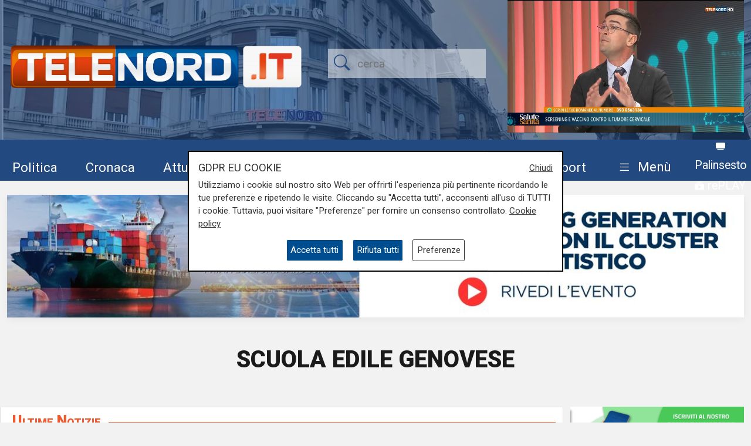

--- FILE ---
content_type: text/html; charset=utf-8
request_url: https://www.google.com/recaptcha/api2/anchor?ar=1&k=6Lcbq74UAAAAAEPXXURLbrXH_h88acRQ7l3E8npV&co=aHR0cHM6Ly90ZWxlbm9yZC5pdDo0NDM.&hl=en&v=PoyoqOPhxBO7pBk68S4YbpHZ&size=normal&anchor-ms=20000&execute-ms=30000&cb=l0vudcp9dd7k
body_size: 49177
content:
<!DOCTYPE HTML><html dir="ltr" lang="en"><head><meta http-equiv="Content-Type" content="text/html; charset=UTF-8">
<meta http-equiv="X-UA-Compatible" content="IE=edge">
<title>reCAPTCHA</title>
<style type="text/css">
/* cyrillic-ext */
@font-face {
  font-family: 'Roboto';
  font-style: normal;
  font-weight: 400;
  font-stretch: 100%;
  src: url(//fonts.gstatic.com/s/roboto/v48/KFO7CnqEu92Fr1ME7kSn66aGLdTylUAMa3GUBHMdazTgWw.woff2) format('woff2');
  unicode-range: U+0460-052F, U+1C80-1C8A, U+20B4, U+2DE0-2DFF, U+A640-A69F, U+FE2E-FE2F;
}
/* cyrillic */
@font-face {
  font-family: 'Roboto';
  font-style: normal;
  font-weight: 400;
  font-stretch: 100%;
  src: url(//fonts.gstatic.com/s/roboto/v48/KFO7CnqEu92Fr1ME7kSn66aGLdTylUAMa3iUBHMdazTgWw.woff2) format('woff2');
  unicode-range: U+0301, U+0400-045F, U+0490-0491, U+04B0-04B1, U+2116;
}
/* greek-ext */
@font-face {
  font-family: 'Roboto';
  font-style: normal;
  font-weight: 400;
  font-stretch: 100%;
  src: url(//fonts.gstatic.com/s/roboto/v48/KFO7CnqEu92Fr1ME7kSn66aGLdTylUAMa3CUBHMdazTgWw.woff2) format('woff2');
  unicode-range: U+1F00-1FFF;
}
/* greek */
@font-face {
  font-family: 'Roboto';
  font-style: normal;
  font-weight: 400;
  font-stretch: 100%;
  src: url(//fonts.gstatic.com/s/roboto/v48/KFO7CnqEu92Fr1ME7kSn66aGLdTylUAMa3-UBHMdazTgWw.woff2) format('woff2');
  unicode-range: U+0370-0377, U+037A-037F, U+0384-038A, U+038C, U+038E-03A1, U+03A3-03FF;
}
/* math */
@font-face {
  font-family: 'Roboto';
  font-style: normal;
  font-weight: 400;
  font-stretch: 100%;
  src: url(//fonts.gstatic.com/s/roboto/v48/KFO7CnqEu92Fr1ME7kSn66aGLdTylUAMawCUBHMdazTgWw.woff2) format('woff2');
  unicode-range: U+0302-0303, U+0305, U+0307-0308, U+0310, U+0312, U+0315, U+031A, U+0326-0327, U+032C, U+032F-0330, U+0332-0333, U+0338, U+033A, U+0346, U+034D, U+0391-03A1, U+03A3-03A9, U+03B1-03C9, U+03D1, U+03D5-03D6, U+03F0-03F1, U+03F4-03F5, U+2016-2017, U+2034-2038, U+203C, U+2040, U+2043, U+2047, U+2050, U+2057, U+205F, U+2070-2071, U+2074-208E, U+2090-209C, U+20D0-20DC, U+20E1, U+20E5-20EF, U+2100-2112, U+2114-2115, U+2117-2121, U+2123-214F, U+2190, U+2192, U+2194-21AE, U+21B0-21E5, U+21F1-21F2, U+21F4-2211, U+2213-2214, U+2216-22FF, U+2308-230B, U+2310, U+2319, U+231C-2321, U+2336-237A, U+237C, U+2395, U+239B-23B7, U+23D0, U+23DC-23E1, U+2474-2475, U+25AF, U+25B3, U+25B7, U+25BD, U+25C1, U+25CA, U+25CC, U+25FB, U+266D-266F, U+27C0-27FF, U+2900-2AFF, U+2B0E-2B11, U+2B30-2B4C, U+2BFE, U+3030, U+FF5B, U+FF5D, U+1D400-1D7FF, U+1EE00-1EEFF;
}
/* symbols */
@font-face {
  font-family: 'Roboto';
  font-style: normal;
  font-weight: 400;
  font-stretch: 100%;
  src: url(//fonts.gstatic.com/s/roboto/v48/KFO7CnqEu92Fr1ME7kSn66aGLdTylUAMaxKUBHMdazTgWw.woff2) format('woff2');
  unicode-range: U+0001-000C, U+000E-001F, U+007F-009F, U+20DD-20E0, U+20E2-20E4, U+2150-218F, U+2190, U+2192, U+2194-2199, U+21AF, U+21E6-21F0, U+21F3, U+2218-2219, U+2299, U+22C4-22C6, U+2300-243F, U+2440-244A, U+2460-24FF, U+25A0-27BF, U+2800-28FF, U+2921-2922, U+2981, U+29BF, U+29EB, U+2B00-2BFF, U+4DC0-4DFF, U+FFF9-FFFB, U+10140-1018E, U+10190-1019C, U+101A0, U+101D0-101FD, U+102E0-102FB, U+10E60-10E7E, U+1D2C0-1D2D3, U+1D2E0-1D37F, U+1F000-1F0FF, U+1F100-1F1AD, U+1F1E6-1F1FF, U+1F30D-1F30F, U+1F315, U+1F31C, U+1F31E, U+1F320-1F32C, U+1F336, U+1F378, U+1F37D, U+1F382, U+1F393-1F39F, U+1F3A7-1F3A8, U+1F3AC-1F3AF, U+1F3C2, U+1F3C4-1F3C6, U+1F3CA-1F3CE, U+1F3D4-1F3E0, U+1F3ED, U+1F3F1-1F3F3, U+1F3F5-1F3F7, U+1F408, U+1F415, U+1F41F, U+1F426, U+1F43F, U+1F441-1F442, U+1F444, U+1F446-1F449, U+1F44C-1F44E, U+1F453, U+1F46A, U+1F47D, U+1F4A3, U+1F4B0, U+1F4B3, U+1F4B9, U+1F4BB, U+1F4BF, U+1F4C8-1F4CB, U+1F4D6, U+1F4DA, U+1F4DF, U+1F4E3-1F4E6, U+1F4EA-1F4ED, U+1F4F7, U+1F4F9-1F4FB, U+1F4FD-1F4FE, U+1F503, U+1F507-1F50B, U+1F50D, U+1F512-1F513, U+1F53E-1F54A, U+1F54F-1F5FA, U+1F610, U+1F650-1F67F, U+1F687, U+1F68D, U+1F691, U+1F694, U+1F698, U+1F6AD, U+1F6B2, U+1F6B9-1F6BA, U+1F6BC, U+1F6C6-1F6CF, U+1F6D3-1F6D7, U+1F6E0-1F6EA, U+1F6F0-1F6F3, U+1F6F7-1F6FC, U+1F700-1F7FF, U+1F800-1F80B, U+1F810-1F847, U+1F850-1F859, U+1F860-1F887, U+1F890-1F8AD, U+1F8B0-1F8BB, U+1F8C0-1F8C1, U+1F900-1F90B, U+1F93B, U+1F946, U+1F984, U+1F996, U+1F9E9, U+1FA00-1FA6F, U+1FA70-1FA7C, U+1FA80-1FA89, U+1FA8F-1FAC6, U+1FACE-1FADC, U+1FADF-1FAE9, U+1FAF0-1FAF8, U+1FB00-1FBFF;
}
/* vietnamese */
@font-face {
  font-family: 'Roboto';
  font-style: normal;
  font-weight: 400;
  font-stretch: 100%;
  src: url(//fonts.gstatic.com/s/roboto/v48/KFO7CnqEu92Fr1ME7kSn66aGLdTylUAMa3OUBHMdazTgWw.woff2) format('woff2');
  unicode-range: U+0102-0103, U+0110-0111, U+0128-0129, U+0168-0169, U+01A0-01A1, U+01AF-01B0, U+0300-0301, U+0303-0304, U+0308-0309, U+0323, U+0329, U+1EA0-1EF9, U+20AB;
}
/* latin-ext */
@font-face {
  font-family: 'Roboto';
  font-style: normal;
  font-weight: 400;
  font-stretch: 100%;
  src: url(//fonts.gstatic.com/s/roboto/v48/KFO7CnqEu92Fr1ME7kSn66aGLdTylUAMa3KUBHMdazTgWw.woff2) format('woff2');
  unicode-range: U+0100-02BA, U+02BD-02C5, U+02C7-02CC, U+02CE-02D7, U+02DD-02FF, U+0304, U+0308, U+0329, U+1D00-1DBF, U+1E00-1E9F, U+1EF2-1EFF, U+2020, U+20A0-20AB, U+20AD-20C0, U+2113, U+2C60-2C7F, U+A720-A7FF;
}
/* latin */
@font-face {
  font-family: 'Roboto';
  font-style: normal;
  font-weight: 400;
  font-stretch: 100%;
  src: url(//fonts.gstatic.com/s/roboto/v48/KFO7CnqEu92Fr1ME7kSn66aGLdTylUAMa3yUBHMdazQ.woff2) format('woff2');
  unicode-range: U+0000-00FF, U+0131, U+0152-0153, U+02BB-02BC, U+02C6, U+02DA, U+02DC, U+0304, U+0308, U+0329, U+2000-206F, U+20AC, U+2122, U+2191, U+2193, U+2212, U+2215, U+FEFF, U+FFFD;
}
/* cyrillic-ext */
@font-face {
  font-family: 'Roboto';
  font-style: normal;
  font-weight: 500;
  font-stretch: 100%;
  src: url(//fonts.gstatic.com/s/roboto/v48/KFO7CnqEu92Fr1ME7kSn66aGLdTylUAMa3GUBHMdazTgWw.woff2) format('woff2');
  unicode-range: U+0460-052F, U+1C80-1C8A, U+20B4, U+2DE0-2DFF, U+A640-A69F, U+FE2E-FE2F;
}
/* cyrillic */
@font-face {
  font-family: 'Roboto';
  font-style: normal;
  font-weight: 500;
  font-stretch: 100%;
  src: url(//fonts.gstatic.com/s/roboto/v48/KFO7CnqEu92Fr1ME7kSn66aGLdTylUAMa3iUBHMdazTgWw.woff2) format('woff2');
  unicode-range: U+0301, U+0400-045F, U+0490-0491, U+04B0-04B1, U+2116;
}
/* greek-ext */
@font-face {
  font-family: 'Roboto';
  font-style: normal;
  font-weight: 500;
  font-stretch: 100%;
  src: url(//fonts.gstatic.com/s/roboto/v48/KFO7CnqEu92Fr1ME7kSn66aGLdTylUAMa3CUBHMdazTgWw.woff2) format('woff2');
  unicode-range: U+1F00-1FFF;
}
/* greek */
@font-face {
  font-family: 'Roboto';
  font-style: normal;
  font-weight: 500;
  font-stretch: 100%;
  src: url(//fonts.gstatic.com/s/roboto/v48/KFO7CnqEu92Fr1ME7kSn66aGLdTylUAMa3-UBHMdazTgWw.woff2) format('woff2');
  unicode-range: U+0370-0377, U+037A-037F, U+0384-038A, U+038C, U+038E-03A1, U+03A3-03FF;
}
/* math */
@font-face {
  font-family: 'Roboto';
  font-style: normal;
  font-weight: 500;
  font-stretch: 100%;
  src: url(//fonts.gstatic.com/s/roboto/v48/KFO7CnqEu92Fr1ME7kSn66aGLdTylUAMawCUBHMdazTgWw.woff2) format('woff2');
  unicode-range: U+0302-0303, U+0305, U+0307-0308, U+0310, U+0312, U+0315, U+031A, U+0326-0327, U+032C, U+032F-0330, U+0332-0333, U+0338, U+033A, U+0346, U+034D, U+0391-03A1, U+03A3-03A9, U+03B1-03C9, U+03D1, U+03D5-03D6, U+03F0-03F1, U+03F4-03F5, U+2016-2017, U+2034-2038, U+203C, U+2040, U+2043, U+2047, U+2050, U+2057, U+205F, U+2070-2071, U+2074-208E, U+2090-209C, U+20D0-20DC, U+20E1, U+20E5-20EF, U+2100-2112, U+2114-2115, U+2117-2121, U+2123-214F, U+2190, U+2192, U+2194-21AE, U+21B0-21E5, U+21F1-21F2, U+21F4-2211, U+2213-2214, U+2216-22FF, U+2308-230B, U+2310, U+2319, U+231C-2321, U+2336-237A, U+237C, U+2395, U+239B-23B7, U+23D0, U+23DC-23E1, U+2474-2475, U+25AF, U+25B3, U+25B7, U+25BD, U+25C1, U+25CA, U+25CC, U+25FB, U+266D-266F, U+27C0-27FF, U+2900-2AFF, U+2B0E-2B11, U+2B30-2B4C, U+2BFE, U+3030, U+FF5B, U+FF5D, U+1D400-1D7FF, U+1EE00-1EEFF;
}
/* symbols */
@font-face {
  font-family: 'Roboto';
  font-style: normal;
  font-weight: 500;
  font-stretch: 100%;
  src: url(//fonts.gstatic.com/s/roboto/v48/KFO7CnqEu92Fr1ME7kSn66aGLdTylUAMaxKUBHMdazTgWw.woff2) format('woff2');
  unicode-range: U+0001-000C, U+000E-001F, U+007F-009F, U+20DD-20E0, U+20E2-20E4, U+2150-218F, U+2190, U+2192, U+2194-2199, U+21AF, U+21E6-21F0, U+21F3, U+2218-2219, U+2299, U+22C4-22C6, U+2300-243F, U+2440-244A, U+2460-24FF, U+25A0-27BF, U+2800-28FF, U+2921-2922, U+2981, U+29BF, U+29EB, U+2B00-2BFF, U+4DC0-4DFF, U+FFF9-FFFB, U+10140-1018E, U+10190-1019C, U+101A0, U+101D0-101FD, U+102E0-102FB, U+10E60-10E7E, U+1D2C0-1D2D3, U+1D2E0-1D37F, U+1F000-1F0FF, U+1F100-1F1AD, U+1F1E6-1F1FF, U+1F30D-1F30F, U+1F315, U+1F31C, U+1F31E, U+1F320-1F32C, U+1F336, U+1F378, U+1F37D, U+1F382, U+1F393-1F39F, U+1F3A7-1F3A8, U+1F3AC-1F3AF, U+1F3C2, U+1F3C4-1F3C6, U+1F3CA-1F3CE, U+1F3D4-1F3E0, U+1F3ED, U+1F3F1-1F3F3, U+1F3F5-1F3F7, U+1F408, U+1F415, U+1F41F, U+1F426, U+1F43F, U+1F441-1F442, U+1F444, U+1F446-1F449, U+1F44C-1F44E, U+1F453, U+1F46A, U+1F47D, U+1F4A3, U+1F4B0, U+1F4B3, U+1F4B9, U+1F4BB, U+1F4BF, U+1F4C8-1F4CB, U+1F4D6, U+1F4DA, U+1F4DF, U+1F4E3-1F4E6, U+1F4EA-1F4ED, U+1F4F7, U+1F4F9-1F4FB, U+1F4FD-1F4FE, U+1F503, U+1F507-1F50B, U+1F50D, U+1F512-1F513, U+1F53E-1F54A, U+1F54F-1F5FA, U+1F610, U+1F650-1F67F, U+1F687, U+1F68D, U+1F691, U+1F694, U+1F698, U+1F6AD, U+1F6B2, U+1F6B9-1F6BA, U+1F6BC, U+1F6C6-1F6CF, U+1F6D3-1F6D7, U+1F6E0-1F6EA, U+1F6F0-1F6F3, U+1F6F7-1F6FC, U+1F700-1F7FF, U+1F800-1F80B, U+1F810-1F847, U+1F850-1F859, U+1F860-1F887, U+1F890-1F8AD, U+1F8B0-1F8BB, U+1F8C0-1F8C1, U+1F900-1F90B, U+1F93B, U+1F946, U+1F984, U+1F996, U+1F9E9, U+1FA00-1FA6F, U+1FA70-1FA7C, U+1FA80-1FA89, U+1FA8F-1FAC6, U+1FACE-1FADC, U+1FADF-1FAE9, U+1FAF0-1FAF8, U+1FB00-1FBFF;
}
/* vietnamese */
@font-face {
  font-family: 'Roboto';
  font-style: normal;
  font-weight: 500;
  font-stretch: 100%;
  src: url(//fonts.gstatic.com/s/roboto/v48/KFO7CnqEu92Fr1ME7kSn66aGLdTylUAMa3OUBHMdazTgWw.woff2) format('woff2');
  unicode-range: U+0102-0103, U+0110-0111, U+0128-0129, U+0168-0169, U+01A0-01A1, U+01AF-01B0, U+0300-0301, U+0303-0304, U+0308-0309, U+0323, U+0329, U+1EA0-1EF9, U+20AB;
}
/* latin-ext */
@font-face {
  font-family: 'Roboto';
  font-style: normal;
  font-weight: 500;
  font-stretch: 100%;
  src: url(//fonts.gstatic.com/s/roboto/v48/KFO7CnqEu92Fr1ME7kSn66aGLdTylUAMa3KUBHMdazTgWw.woff2) format('woff2');
  unicode-range: U+0100-02BA, U+02BD-02C5, U+02C7-02CC, U+02CE-02D7, U+02DD-02FF, U+0304, U+0308, U+0329, U+1D00-1DBF, U+1E00-1E9F, U+1EF2-1EFF, U+2020, U+20A0-20AB, U+20AD-20C0, U+2113, U+2C60-2C7F, U+A720-A7FF;
}
/* latin */
@font-face {
  font-family: 'Roboto';
  font-style: normal;
  font-weight: 500;
  font-stretch: 100%;
  src: url(//fonts.gstatic.com/s/roboto/v48/KFO7CnqEu92Fr1ME7kSn66aGLdTylUAMa3yUBHMdazQ.woff2) format('woff2');
  unicode-range: U+0000-00FF, U+0131, U+0152-0153, U+02BB-02BC, U+02C6, U+02DA, U+02DC, U+0304, U+0308, U+0329, U+2000-206F, U+20AC, U+2122, U+2191, U+2193, U+2212, U+2215, U+FEFF, U+FFFD;
}
/* cyrillic-ext */
@font-face {
  font-family: 'Roboto';
  font-style: normal;
  font-weight: 900;
  font-stretch: 100%;
  src: url(//fonts.gstatic.com/s/roboto/v48/KFO7CnqEu92Fr1ME7kSn66aGLdTylUAMa3GUBHMdazTgWw.woff2) format('woff2');
  unicode-range: U+0460-052F, U+1C80-1C8A, U+20B4, U+2DE0-2DFF, U+A640-A69F, U+FE2E-FE2F;
}
/* cyrillic */
@font-face {
  font-family: 'Roboto';
  font-style: normal;
  font-weight: 900;
  font-stretch: 100%;
  src: url(//fonts.gstatic.com/s/roboto/v48/KFO7CnqEu92Fr1ME7kSn66aGLdTylUAMa3iUBHMdazTgWw.woff2) format('woff2');
  unicode-range: U+0301, U+0400-045F, U+0490-0491, U+04B0-04B1, U+2116;
}
/* greek-ext */
@font-face {
  font-family: 'Roboto';
  font-style: normal;
  font-weight: 900;
  font-stretch: 100%;
  src: url(//fonts.gstatic.com/s/roboto/v48/KFO7CnqEu92Fr1ME7kSn66aGLdTylUAMa3CUBHMdazTgWw.woff2) format('woff2');
  unicode-range: U+1F00-1FFF;
}
/* greek */
@font-face {
  font-family: 'Roboto';
  font-style: normal;
  font-weight: 900;
  font-stretch: 100%;
  src: url(//fonts.gstatic.com/s/roboto/v48/KFO7CnqEu92Fr1ME7kSn66aGLdTylUAMa3-UBHMdazTgWw.woff2) format('woff2');
  unicode-range: U+0370-0377, U+037A-037F, U+0384-038A, U+038C, U+038E-03A1, U+03A3-03FF;
}
/* math */
@font-face {
  font-family: 'Roboto';
  font-style: normal;
  font-weight: 900;
  font-stretch: 100%;
  src: url(//fonts.gstatic.com/s/roboto/v48/KFO7CnqEu92Fr1ME7kSn66aGLdTylUAMawCUBHMdazTgWw.woff2) format('woff2');
  unicode-range: U+0302-0303, U+0305, U+0307-0308, U+0310, U+0312, U+0315, U+031A, U+0326-0327, U+032C, U+032F-0330, U+0332-0333, U+0338, U+033A, U+0346, U+034D, U+0391-03A1, U+03A3-03A9, U+03B1-03C9, U+03D1, U+03D5-03D6, U+03F0-03F1, U+03F4-03F5, U+2016-2017, U+2034-2038, U+203C, U+2040, U+2043, U+2047, U+2050, U+2057, U+205F, U+2070-2071, U+2074-208E, U+2090-209C, U+20D0-20DC, U+20E1, U+20E5-20EF, U+2100-2112, U+2114-2115, U+2117-2121, U+2123-214F, U+2190, U+2192, U+2194-21AE, U+21B0-21E5, U+21F1-21F2, U+21F4-2211, U+2213-2214, U+2216-22FF, U+2308-230B, U+2310, U+2319, U+231C-2321, U+2336-237A, U+237C, U+2395, U+239B-23B7, U+23D0, U+23DC-23E1, U+2474-2475, U+25AF, U+25B3, U+25B7, U+25BD, U+25C1, U+25CA, U+25CC, U+25FB, U+266D-266F, U+27C0-27FF, U+2900-2AFF, U+2B0E-2B11, U+2B30-2B4C, U+2BFE, U+3030, U+FF5B, U+FF5D, U+1D400-1D7FF, U+1EE00-1EEFF;
}
/* symbols */
@font-face {
  font-family: 'Roboto';
  font-style: normal;
  font-weight: 900;
  font-stretch: 100%;
  src: url(//fonts.gstatic.com/s/roboto/v48/KFO7CnqEu92Fr1ME7kSn66aGLdTylUAMaxKUBHMdazTgWw.woff2) format('woff2');
  unicode-range: U+0001-000C, U+000E-001F, U+007F-009F, U+20DD-20E0, U+20E2-20E4, U+2150-218F, U+2190, U+2192, U+2194-2199, U+21AF, U+21E6-21F0, U+21F3, U+2218-2219, U+2299, U+22C4-22C6, U+2300-243F, U+2440-244A, U+2460-24FF, U+25A0-27BF, U+2800-28FF, U+2921-2922, U+2981, U+29BF, U+29EB, U+2B00-2BFF, U+4DC0-4DFF, U+FFF9-FFFB, U+10140-1018E, U+10190-1019C, U+101A0, U+101D0-101FD, U+102E0-102FB, U+10E60-10E7E, U+1D2C0-1D2D3, U+1D2E0-1D37F, U+1F000-1F0FF, U+1F100-1F1AD, U+1F1E6-1F1FF, U+1F30D-1F30F, U+1F315, U+1F31C, U+1F31E, U+1F320-1F32C, U+1F336, U+1F378, U+1F37D, U+1F382, U+1F393-1F39F, U+1F3A7-1F3A8, U+1F3AC-1F3AF, U+1F3C2, U+1F3C4-1F3C6, U+1F3CA-1F3CE, U+1F3D4-1F3E0, U+1F3ED, U+1F3F1-1F3F3, U+1F3F5-1F3F7, U+1F408, U+1F415, U+1F41F, U+1F426, U+1F43F, U+1F441-1F442, U+1F444, U+1F446-1F449, U+1F44C-1F44E, U+1F453, U+1F46A, U+1F47D, U+1F4A3, U+1F4B0, U+1F4B3, U+1F4B9, U+1F4BB, U+1F4BF, U+1F4C8-1F4CB, U+1F4D6, U+1F4DA, U+1F4DF, U+1F4E3-1F4E6, U+1F4EA-1F4ED, U+1F4F7, U+1F4F9-1F4FB, U+1F4FD-1F4FE, U+1F503, U+1F507-1F50B, U+1F50D, U+1F512-1F513, U+1F53E-1F54A, U+1F54F-1F5FA, U+1F610, U+1F650-1F67F, U+1F687, U+1F68D, U+1F691, U+1F694, U+1F698, U+1F6AD, U+1F6B2, U+1F6B9-1F6BA, U+1F6BC, U+1F6C6-1F6CF, U+1F6D3-1F6D7, U+1F6E0-1F6EA, U+1F6F0-1F6F3, U+1F6F7-1F6FC, U+1F700-1F7FF, U+1F800-1F80B, U+1F810-1F847, U+1F850-1F859, U+1F860-1F887, U+1F890-1F8AD, U+1F8B0-1F8BB, U+1F8C0-1F8C1, U+1F900-1F90B, U+1F93B, U+1F946, U+1F984, U+1F996, U+1F9E9, U+1FA00-1FA6F, U+1FA70-1FA7C, U+1FA80-1FA89, U+1FA8F-1FAC6, U+1FACE-1FADC, U+1FADF-1FAE9, U+1FAF0-1FAF8, U+1FB00-1FBFF;
}
/* vietnamese */
@font-face {
  font-family: 'Roboto';
  font-style: normal;
  font-weight: 900;
  font-stretch: 100%;
  src: url(//fonts.gstatic.com/s/roboto/v48/KFO7CnqEu92Fr1ME7kSn66aGLdTylUAMa3OUBHMdazTgWw.woff2) format('woff2');
  unicode-range: U+0102-0103, U+0110-0111, U+0128-0129, U+0168-0169, U+01A0-01A1, U+01AF-01B0, U+0300-0301, U+0303-0304, U+0308-0309, U+0323, U+0329, U+1EA0-1EF9, U+20AB;
}
/* latin-ext */
@font-face {
  font-family: 'Roboto';
  font-style: normal;
  font-weight: 900;
  font-stretch: 100%;
  src: url(//fonts.gstatic.com/s/roboto/v48/KFO7CnqEu92Fr1ME7kSn66aGLdTylUAMa3KUBHMdazTgWw.woff2) format('woff2');
  unicode-range: U+0100-02BA, U+02BD-02C5, U+02C7-02CC, U+02CE-02D7, U+02DD-02FF, U+0304, U+0308, U+0329, U+1D00-1DBF, U+1E00-1E9F, U+1EF2-1EFF, U+2020, U+20A0-20AB, U+20AD-20C0, U+2113, U+2C60-2C7F, U+A720-A7FF;
}
/* latin */
@font-face {
  font-family: 'Roboto';
  font-style: normal;
  font-weight: 900;
  font-stretch: 100%;
  src: url(//fonts.gstatic.com/s/roboto/v48/KFO7CnqEu92Fr1ME7kSn66aGLdTylUAMa3yUBHMdazQ.woff2) format('woff2');
  unicode-range: U+0000-00FF, U+0131, U+0152-0153, U+02BB-02BC, U+02C6, U+02DA, U+02DC, U+0304, U+0308, U+0329, U+2000-206F, U+20AC, U+2122, U+2191, U+2193, U+2212, U+2215, U+FEFF, U+FFFD;
}

</style>
<link rel="stylesheet" type="text/css" href="https://www.gstatic.com/recaptcha/releases/PoyoqOPhxBO7pBk68S4YbpHZ/styles__ltr.css">
<script nonce="eEStUYwvfe4HtGNZz4aH3g" type="text/javascript">window['__recaptcha_api'] = 'https://www.google.com/recaptcha/api2/';</script>
<script type="text/javascript" src="https://www.gstatic.com/recaptcha/releases/PoyoqOPhxBO7pBk68S4YbpHZ/recaptcha__en.js" nonce="eEStUYwvfe4HtGNZz4aH3g">
      
    </script></head>
<body><div id="rc-anchor-alert" class="rc-anchor-alert"></div>
<input type="hidden" id="recaptcha-token" value="[base64]">
<script type="text/javascript" nonce="eEStUYwvfe4HtGNZz4aH3g">
      recaptcha.anchor.Main.init("[\x22ainput\x22,[\x22bgdata\x22,\x22\x22,\[base64]/[base64]/[base64]/bmV3IHJbeF0oY1swXSk6RT09Mj9uZXcgclt4XShjWzBdLGNbMV0pOkU9PTM/bmV3IHJbeF0oY1swXSxjWzFdLGNbMl0pOkU9PTQ/[base64]/[base64]/[base64]/[base64]/[base64]/[base64]/[base64]/[base64]\x22,\[base64]\\u003d\x22,\x22dSTDicKMw5I7w67DgcOAw61IwqnCgsKZFQpHwojCpATCi0h2f8OkRsKXwpTCoMKkwrLCvsOFU0zDiMOacWnDqBxme2ZkwrlrwoQKw6nCm8KqwpLClcKRwoUJeizDvX4Zw7HCpsKeXSdmw7xLw6NTw5/CrsKWw6TDu8OKfTpywqIvwqtPXRLCqcKqw6g1wqhbwpt9ZSXDrsKqIAscFj/ClMKZDMOowpPDnsOFfsKLw5w5NsKdwqIMwrPCjcKmSG1nwpkzw5FcwoUKw6vDgsK0T8K2wr9WZQDCsG0bw4A2WQMKwrkHw6XDpMODwrjDkcKQw54jwoBTME/DuMKCwoXDtnzClMOwbMKSw6vCvMKpScKZHMOQTCTDt8KxVXrDvsKvDMOVS3XCt8O0S8Oow4hbesK5w6fCp0xPwqk0WQ8CwpDDkVnDjcOJwpTDlsKRHzhbw6TDmMO/wq3CvHXCtgVEwrtLW8O/YsO1wqPCj8KKwoLCmEXCtMORccKgKcKCwprDgGt7f1h7fsKybsKIJMKVwrnCjMOfw48ew65fw5fCiQc6wr/CkEvDhHvCgE7Cg047w7PDj8KmIcKUwqJFdxccwovClsO0CUPCg2BswqcCw6dMGMKBdGouU8K6CkvDlhR3wpoTwoPDqsONbcKVAMOAwrt5w73CrsKlb8KYaMKwQ8KYNFoqwpPCocKcJSXClV/DrMKLY0ANRw4EDQzCqMOjNsO7w6NKHsKIw6pYF0fCrD3Co3vCq2DCvcOgQgnDssOiNcKfw68sb8KwLjTCjMKUOB0pRMKsAhRww4RIcsKAcRHDhMOqwqTCkyd1VsK0ZwszwqgFw6/ChMOjIMK4UMOZw5xEwpzDhcKxw7vDtUELH8O4wpdEwqHDpFI6w53DmwTCpMKbwo4xwqvDhQfDlCt/w5ZITsKzw77Cv13DjMKqwr7Dt8OHw7s1C8OewocaP8KlXsKRSMKUwq3Dizx6w6Fwdl8lOHYnQRDDncKhITvDlsOqasOMw5bCnxLDsMKfbh8bF8O4TwgXU8OIFzXDig80M8Klw53Cv8KfLFjDoXXDoMOXworCg8K3ccKOw7LCug/[base64]/DlRvCuXnDmRnDsnfCvSTCnMKSQ8KhEMKgEMK4SlbCrXdtwqHCnGQ3MhkQGB3Du1XCninDvsK6YnhAwoJpwrpHw5HDicOgeQUFw6rCjcKlwpTDssK5wovDjsO3IlbCtgQQNcKJwo7DtmkjwohzU3TCkCVjw5DCgMKLeCTCncKPTMOyw7nDjzA4PcOcwo/[base64]/DjMKewpJGXnhcwq3CozzCr8K4BGNkwoHDh8KQw7EybFwOwqbCmkDCh8Kew443ZsKoH8KlwpjDiSnDucOnw5sDwo8REMKtw6QSYsOKw4PCl8KYw5DChETDvMOFwp1RwqNSwqNwdMOfw4guwpnCkwZgMh3DpsOgw5p/ZTcdwobDuTDDh8O8w4Iyw7jCti7DuB0/aW3DswrDtSY6b3PDsAPDjcKEwoLCtMOWw5AKHcO1UsOEw4zDiHnCnlXCgk7DhxnDoH/ChMOzw7w8wrpuw6RrQSfCjsOawpbDksK7wqHCnEzDmsKBw5tVIA4ewoM/wpVZEV7ClcKDwqh3w7FeEU/Di8KuYsKzcFsmwqp1ME3CnMKjw5zDi8Opf1jCkS/Cp8O0V8KnL8KDw53CqMKrL3pKwofCgsKdJsKNPB7DhULCk8O6w44tCUHDrgnCiMOyw67DomYKRsO2w6kDw40qwpUgRBRhMzggw63DjAgiA8KDwoZTwqVNwpLCgMKow7zChlENwr4lwpQZb2RIwot3wrIjwo/DrDw6w73Ch8OEw7VSZMOjZ8OAwrQ2wqDCijHDiMOYw5DDtcKLwownWcO0w6hSeMOywrjDvsKhwr57QMKWwoFRwrnCmwPCqsK7wr5nJsKKUFBfwrHCm8KODMKdYHFWUMOFw7p+UsKvV8Kaw68nCTI6csOTJMK7wqh/CMOLX8OBw6B2w7DDuizDmsOuw77CqHTDmcOBAWfCoMKUL8KGMcORw6/DrFpZO8KxwrfDu8KPOcO9wokzw7HCrxEsw4ARR8KswqrCucOWesOxb0jCujAzWTJMTw/CuDbCosKbWHkrwpLDlXxcwpzDocKkw6TCksOLLnbCqBLDlQbDn2xqCsKEIDYMw7HCmcKdFMKAKEYPTsK7w7YUw4fDpsOQR8K1UWLDuw/CrcK6Z8O0JMK7w4s4w4bCuAshfMKrw6Q0wr1MwosCwoFww6VMwrbDs8KsBCvDs2IjUGHCgwzDgSYXBj8IwrBww4rDrMO+w681SMKLbRckPsOGNsKNVcK9woxhwpdSQcKAK2tUwrHCsMOswrTDuhl0VVrClRJyLsKsQFLCu3/DnlXCoMK8W8OHwo/Cg8OQbsK7dUfCu8ODwrp5w447ZcO1wqXCvDXCscO5WAFOw5AmwrLClBTDvxvCvRUJw6cXPwHCm8Ozwp/[base64]/[base64]/[base64]/[base64]/[base64]/Cl35/[base64]/[base64]/CkV7DmRcFH8OnZiZVwovCgQjCnsOyCcK4KMOzBsKew47CicOUw5B6CjtTw4vDq8Oiw4PDn8K+w4wEbMKJW8O1wqxiwo/[base64]/DgidLPWwqWMO3w7g0wpDCtXPDvSfDlMOcwpPCtzXCn8Oewpd0w4PDmyvDhGQJw5Z/NcKJXcKdd2XDusKAwoJPPMK1eko7ZMK5w4lOw7/DigfDiMK9w595IUgJw5RmQUdgw5l4W8ORCWvDosKNZ2PClcKPRMKxM0bCigHCjcOTw4DCocKsMCFzw7V/wptdLUEAAsOAEMKvwqbCm8O7O3TDk8ODw64iwoAxwpRnwrbCn8K6TcOww6/DqnTDgUHCrcKVKsKIMRQ0w6rDu8KswojClwx/w6fCo8K/w5s3CMOcIsO1JsOUDw9ya8OWw4XCl2U5YMOZXS8FRCjCr0DDtMK1PGttwqfDjEFlwoR5NjLCoz1qwpnDgRPCsU4cZ05Rw6vClEB7YMORwr0RwpLDpCMfw4PCuA9xbMOGXMKXH8ONCsOCNV/DrC1iw4jCliDChgEvRMK1w7M3w4rCvcOwWsOcHkrDscO3TcO1UMK9w7DCtsKsOgtLcsOuw5XCun/CinQ1wpwracKRwo3CscOLIAwZUsOmw6fDsS83XMK0w6/Cgl3DqsOUw6l/YmBkwr3DkFPCocOMw7kgwqfDu8K9wpHDjUVSTGPCnMKJM8KlwpbCtMKnw784w4zCsMKjMHLDmMKueRDCvMKAdC/CthzCgsOYIz3CmzvDpcKgw5l/M8OHRMKAM8KGOwbDm8OET8K9EcOvHMOhw63DrsKiXTAvw6PCicOYKxnCssOaOcKhPMOpwphIwoZHX8Kuw5TDt8OIS8OzOwPClUXCosOLwp9VwolAwo4ow5rCnAfCrGPCixHDtQDDqMKICMOcw7jCm8K1wpPDlsOnwq3DiHJ1dsO/dV/CrV0Jw5zDqDwKw5BKBn3CgTvCnHLCp8OhXcOgVsOGUsOQdABRKnAqw7BfTsKdw7jCjkdzw7Akw6TCgcKye8Kaw4NPw4jDkwjDhgocCTDDhEvCtygww7Zhw6NvS3rDnMOdw5bCi8OKw48kw57DgMO9w5pswpwEb8OeJ8O/FsKgT8Orw5vCpMOEw7PDpsKJLGwWAgx0wpzDgsKrM1TCp1JLBsOnHcOXw6HCscKEFMOwS8Oqwo/Dv8OGw53DnsOvOWBzwrhMwp4xHcO6KsOkasKWw5hqNMOtKWjCo0vCgcKbwrAIc2jCqiPDm8KbYcOZCsODEMOiwrtgAcKydgE6QxnDi2XDh8Ocw4h1DRzDrg5zEgo7VVU9YMOnwrjCn8OBSsKtZWssVW3Dr8O1Z8OfHMKGwp8pfMO0wqNZOMO9wqkcClg/LkBZKUg7FcO3dw3ConHClgoNw6pcwp/Cj8ORJ0Iow4F9ZcKxwofCjsKYw7vClMOQw7fDi8OQXsOzwr8TwoLCqUrDpcObbMOJRMK7UA7DvGp3w7xWVsOdwqnDgU8Bw7gDbMKYUgDDtcOawp19w7DCgDMhw6TCkQB1w4jCvmETwo8Hwrp5YjPDkcOAOMOpwpMMwofCscO/w4nCoGbCnsKQYMK/[base64]/[base64]/CgGkXAQhgFsOhLWs8Ww/[base64]/CvghRw6vCmkbCmzkPcFrCmMK/w6HCtxhzw5jDocKXMndbw4fDgxcGwrXCkn4Aw4bCucKAMcKRw4xuw4QpRcOVHxnDqcO9RsOSeAjDmSdgN0BPMmvDnmpAEXXDrcONLms+w58ewog2G08eN8OHwpLCpGHCscO/OR7Cg8OsCnYWwpliw7pyXMKcdsO+wqs9w53Cq8O/w7oqwqJGwpMqGR/Ct3LCvsOVEk93w53CiwrChMK7wrAwMcOVw5bCpiItdsKFMk/Cu8OeSMKPw5slw7hSw7lZw6s/EsOEawoRwo9Kw43Cp8ONUCk9w4PCuTQpAsK6w7jCvsOcw6xKc0bCrMKResOmMzzDjirDu2zChsKSCRbDoQ7Cqm/Di8KBwpPDjkwVDVYDfTNbZcK4e8Ovw6PCr2fDnHIuw5zCr01tEnnDrwzDtMOPwojDhjUWRsODw60Uw4U8w7/DucKKw6xGZ8KvMnEKwq1hw4bCrMKnXSkKCDcew6N3wq0AworCr3PCscKcwqV2IcK4wqvCmk3Cnj/[base64]/DtMKsYsKhFcOXE8OXw7HCk8O9w456wqkpw4nDvkjCvSURPGM0w5w3w7vCvQplck8+Wgs1wrQpVXVWAcOzwr3CqxjCvDwHFsOkw45aw5gRwqfDpsOIwpYSMjXDtcK1E2bDiUEQw5hPwq7Cj8KERMK/w7QrwqvCil5BL8OCw4DDgEPCnx7DmMKww75hwo4/B39HwrnDqcKEw7HCijlrw7HDi8KxwqlYfEB0w7TDix7Coj9Dw6bDi0bDoSRZw4bDoS7CjiUjw4bCvXXDt8OpMsO/[base64]/[base64]/[base64]/DrsOfBcO/fkjDscOdFxjDisKGIUA9w43DonHDgMOewpDDu8KtwoJrw43DisOfSTjDn0zDoDgAwpxowqfCoTlow6/CviTCsj1uw5bDmgg5MsOrw7zCugjDvz5pwpYvw5jCtMK/w4RlIHl+A8K/HsKpBMO5wpF7w6XCv8Kfw59HDCQ7P8KqAQQnEH8+wrTDmzfCkhMXaxIWw6zCgjJZw4zDjG96w4/Cgz7Du8KefMOjInFIwpLCkMKiw6PDvsOZw53CvcOOwobCgsOcwrjDlFPClUgSw4sxwqfCikLDisKKL28tQTsjw5clHFQ4woYgIMO0C3hmUzDCqcKDw6XDlsKcwo5Ew4tmwqlVf0DDi1fDtMKpXSVtwqoJRcOaXsKZwrA1SMKOwoR/w6tgXHcuw5J+w7QeJsKFNyfCiBvCtA99w6XDscKzwpXCqMKNw6/DvFrCvSDDpMOeeMOMw4TCsMK0McKGw6rCryRzwoUXEcK/wowFwrliw5fCocKxM8O3wrdEwplYXQXDj8KqwoHCiwFdwrXCncOrTcOewqodw5rDqi3DjMKCw6TCjsKjNiTCky7DucOTw4QAw7PDn8K6wqBJw5dsDXzDrnbCqlnCssOWH8Oyw5l2C0vDrsOlw79/GDnDtsKSw43ChyzCjsONw7jDgsONaUF0VcKkOA7CscKYw4oeN8Oqw6FFwqkFw6fCtMOZTXbCt8KGSg0SXMKdw5t3ZnNgEVvDlWnDk3JUwr56wqdtFAgEE8Obwoh7HBvCjxbCtGEcw5NyTjzCkcOOPU7DvsKYWVrCtMO0wrRHEBh/LRlhLUvCm8Omw4LCq13ClMO9V8Obwq4YwqUzX8O/wpx/w4DCmMK1QMKcwo9Nw6tHfcKCY8OPw5QScMKCYcOGw4pMwqMXCDRCABQ/[base64]/Ck8K6BMKzw4DDqcKnw7dgw6wiTcO2wpfDuMKMAhRma8OfX8OIJMOmwpl3X29uwpYkwogxfjtcCAjDtkh7X8OeNUcGfXMqw5FEesKYw4DCncKdcDcJw5l3NMO+KsO0wo1+Y0/CkTYHc8KDIyrDqsOZCcOHwo5ieMKIw5PDh2ZCw6ILw6F7Z8KAISzCl8OOHMKIwobDssOJw7kLSXnCrQ3DsSwwwqEMw7/CksKTa0XCosOuMEXCgcOWSsK9BwLCqAJpw7tSwrfCvhB0EcKSHi8xwrxHMsOfwqDDqkDDjUnDiATDmcO/[base64]/[base64]/L8KdCsOQXMKJwp5Hwo0nwr3DuUtVZlLDt34xw6BsDCAMBsK9w6nDigNNfhPCjQXCvMO0EcODw5LDvMOgZxApKyFsIS/DhjbCuHXDr1oZwpVDwpIswoBdTyU8IMKwXhl6w69zMy/[base64]/[base64]/DoBHCoMOcwq4Cw485wo/Dn8O0w79ddEvDpcODwrDCk3LDt8KxccKrw7bDkWLCvHDDjsOKw7fDoDwIMcK1JynCjRjDq8Kzw7DCiwsAW2HCpkjCo8OMJsK1w4rDvAnCvl7DgRp3w7LCssK3EE7CgiQ3ZzDCm8OvRsKWIE/DjwfCicKIYcKmN8Oaw7LDjAYuw6rDkcOqIQcWwoPCoSbDunoMwq5IwrfDm2xxOQnCkDbChCccAVTDriLDjn3CjS/CgCsLKAZBDVfDlgZZIGU4wqJpasOAeEQGQFvDvEBiwp5oXcO9KcKgXHh8RMOAwp3CqHNKacKbeMKNc8Oqw4kWw78Rw5jDk3siwrtYwo7DsAvDvMOVBFzCmhlZw7TCm8OEw7prw7h/w4FIO8KIwrMUw4PDp2DDuVIUJT1TwrTCq8KGZcO0bsOzZcOXwrzCh1XCtnzCosO3Z3sidXnDgWdZGMKsAx5gIcKhOsKzdmVZH08uUsKkwrwEw75wwqHDocKPJ8OhwrtOw5vDv2VWw6EEf8K/wrwlSUofw7w8YsOIw7htPMKqwp3Dm8ONw7wdwo81wpwqT0VHE8KTw7spG8KPwqLDu8OAw5wFOsOlKSsOw4kTaMK3w5HDjiAuwp3DgGIQwqcywoTDqcO2wpDChMKtw6HDqn1Cwr/CpBcFKxDCmsKFw78QQ1hpJ0rDljLCnG8iwq1cwofCjHUrwpjDsBHDtCHDlcKkehbDk17Dry17akzCpMKCYGxswqLDpGrDt0jDvXVCwoDDpsOswq7DnWx+w6UxEMOwAsOFw6TCq8K5fMKdT8Ouwq3DpMKgE8O4LcOkCsO1wonCrMKWw4QAwq/DnCMFw4xLwpIjwr0Cwr7DgibDpCTDqsOgw6nChG03w7TDpMKuJz48wpDDuV7DlC/DjV3Cr0tOwo5Rw70Uw5wuNAZHHlpaAcOxVMOdwqJVw5rCrUIwGyc8woTCssOuGMKEQXUpw7vDqsOZw6LChcO7wolxwr/DoMO9EcOnw4PCrMOoNQkgw4nDl1/CtjXDvlbCnS7DqXPCvU5Yb11EwqZ/wrDDl3pqwpvCr8OXwrDDi8Oyw6Quwp47R8OUwrZ9dHsjwqQhCcOpwo0/[base64]/Dg8KXPMO4wqhEMcK1wp1nwrECJsOfesOqEnjCqnPCiXnCk8KSO8OiwqZ+J8Kyw4MyEMO5IcOoHi/DmMOsXA3Cqw/Dh8KnbxDCmQlswqMpwrbCpMO3ZifDrcKDw5Vdw7fCnHLDnj/[base64]/CmkN6Ax7DrsKRWT3CjRwkL8OOw6nClMKbPE/DmkvCp8KOD8OzO0DDtMOrC8OnwqnCphxXwrHCu8OnScKPfsOPwo3Cvy9afB3Di1/CrhNpw4Ucw5bCocKyPcKPesKXwqlhDFVfwozCgcKlw77Cv8OFwq4SMx4bG8OrKsKowpNac0lfwqhmwq3DosOjw708wrDDpQ18wrDClUIZw6fDu8OPIVbDv8OswpBjwq/DpzjCkkzDv8Kjw6NxwpDCpGDDm8OTw5YpW8KTTlzDhcOIw71AJMOBHcKuwr4Zw7UEAcORwqhYw58cF0rCrz02woJOex3CqRJxNCTCugvCtmQiwqMlwpjDt2lDaMO3dcKYJz/DocOawqbDnRUiwrTDuMK3J8OhNMOdYR8rw7bDoMO7BMOkw7E5wpQVwofDnQXCo1F+alkKd8Oqw7ocCMOkw7PChsKqw6I9DwdxwqXDpSvDlsK9THVCGwnCkDHDiyYNeEt7w63DmjZVYsKNH8OvKxvCicOJw7PDrw3DrsOXDVXDpsK5wq1/wq4xYTwMSSnDqcOVDsOSb0RlPcOgwqFnw4/DvzDDq0o4wpzCksOXBsOvO2vDkn4pwpABwqnCmcKpD13CiXQkDMOPwqXCqcODX8OPwrTCgxPDjE8Of8KrMARZXMONe8KUwr5Yw4kHwrPDgcKvw6DCgy5sw6/Ckkg8Z8OowrxnEsKiMRwibcOOw5LDr8OHw4zCtVLCocKqw5bCogXCuFvDvh/CjMKEOlPCuAHCmQrCrQY6wq0vwq9vwpHDjDE7w7nCoj9/w4XDuwjCr3jChgbDlMKgw4Qpw4jDksKPUDDDuWzDuTMAFHTDjMKOwrTDusOcJsKEw6o5wqXCmhs5w4DDp2FBXcOVw6LDgsO0R8KpwroQw5/DicO5ScOGwrjCnBTDgMOyHnldDQByw4PDtzrCjcK0wp1Lw43CjMO/wovCucKpw4MKJTknwqsJwqQvGQUKHsKNJk3DmTlzU8KZwogyw6lIwqPCpFvCq8O4JALDusK3wpo7w6M6C8KrwqzCo1kuEsONwowYXz3CrxlUwpvDuT/[base64]/CvsKEQG0FCyfDhmcrE8OYBXvDmScYwq7DocO+S8K6wqLDlmbCoMKKw7dCwrc/[base64]/w5HCkcO7GBhlJMK9C8KbUMK2ADZjGMKdw6DCoSvDqsOtw6hmSsKMZm44XMKVwovCpsOKEcOkw5MkVMOVw6IpJ2/DjE/DlcOfwqNvWsOzw4w1EzNpwqQ+LsOZNsOvw4I9SMKaEQglwr/Co8ObwrpRw6rDo8K7H2vCn2nCsi09GMKXwqMDwprCrRccQn91F0Egwo8oFkFOD8KkIls+FH7Dm8K7DsORwq7DqMO8wpfDsh85aMK4wrbDgk5cF8OPwoBEG0XCpj5WXF0cw5fDnsOUwpnDv0PCqiZ5f8OFVl4dw5/[base64]/wqhHw4wBw7jDvcOtazRtIUvDl0EXwoHDl1wIw6XDm8OdZMOpNxbDmMOtfVPDk2c0O2zDtsKdwrIfTMO0w4E5w6t2wq9fw6nDj8KqcMO2wpMLwrkqbsKvAMKRw6DCscKTUTVcwo3CnygIfBNXdcKcViNdwr3DqnrCpSVmF8K8VMK/b2TCkEDDisOVw6/CocOvw7wKM1nCsjcgwoJDcAJWNMKAYRx3FF7Djzh3dxJ6cCI+QUQfbA/DnyBWa8K9w718w5LClcOJEsOEw5oVw4p8UUDDisO/wp5CGFDCuTB0wpDDpMK6DsKSwqR2EcONwrnCoMOzw7PDsxXCtsKjw4R9QBDDqsKVR8KGJ8KsfhdnZBwIIQXCuMKDw4XCpQvCusKtwpxFYcOPwqlZLcKVWMOiCsOdPw/[base64]/DgwgFwrXDtjjCk8OJA1Ztw7vCvsOow5whwrJwTm0oQj92c8K0w4d/wqpLw5bDp3Jzw4ggw6U5wqcTwonDl8OuJsOpIF9qLcKowp5cEMOFw7TDmcKYwodDKsOCw5dfL0V6fMOgbxjCt8KywrNYw51aw4TCv8OuAMKYM0TDp8O6wpUPOsO/URhwMMKoaSIjPU96VsKXXlnCgRzCqRR0B3zCnXIswpBBwpUzwo7CscKpw7PChcKPSMKhHUDDnlDDtAwKJ8KsUsK/byQew7fCuxpZfsKhwo1pwqoNwpRAwrEzw6rDhsOYMcKgUsO9d3MZwqRVw745w6DCl0UkGHPDv19gHENBw7w7NxMvwqggQR7CrMK6Ex4aNnEqw6LCtzdkWMKQw40mw5rClsOyMy9Hw5fCizIsw6RlAxDDgxFcPMO7wotiw7jCjcKRT8OsLn7DlE15w6rCqcK/ZwJ4wpzCvjVUw6TCsQXDi8Kcw5o/H8KjwphXX8OqJD3DvRNtw4ZGw6sdw7LClTjDicOuA2/[base64]/CkQnCjwzCscOyw4USw6LCn8OrNy3DsmRzw71fCsKcE0bDgA4oQzXDksKkQktzwqZmw7VuwqkUwqtbTsKxVMONw4ECwq8/[base64]/TsOvECTCgT/CnTxtUxVmw6/CpcKNwpXCgmHDlMOXwoo0CcKlw7/CsBnDg8OJZMKYw4AAEMK8wrHDs3LDgRzCk8Krwr/CgAbDpMKzTcOgw5nClm8vOMKVwpV4MsONXjJzfsKRw6gnwpJew7/[base64]/wrUjwoMQw5YDX8OCWcOEwqfDj8O3ACfCl1rCisO4w5PCqmTCjcO+wp9Wwq9lw7wmwoF9LsOGUSbDlcOAaREKIsOkwrEFUXMVwpwlwpLDkjJaacOzw7Euw5ViH8O3d8Kxw4rDksKablLCgwLCukDChcOpLMKzw4ASED/DszfCosObw4TCosKkw47Ci13Ck8OmwoLDi8OMwojCtMOQH8KQI3glNQ7CoMOdw53Dk0JAQjBTFsOafR01wqrChx3DqcOewprDh8OWw7rDqg3Di1wGwqDClEXDkUkSw4LCqsKoQcOPw7TCisOgw606wqtUwozCjm0ww5cDw6hQfcKqwqPDpcO7aMK/wpHCjBHCvcKIwr3CvcKcSlzCrMOFw4U6w5hjw5c+w5Q/w4/DtxPCu8K3w4PChcKBw5/Dg8OPw4VkwrjDgCPDry0rwqnDqXLCmsO2Dlxjcj/Co0TCpFhRIih1wp/CvcOSwpvDnMK/AsO5WiQaw5BYw7Zuw7zCrsKjw6cMSsOOKVBmPcOxwrRsw7YDMVhwwqokC8OOw7Qlw6XCsMKjw6w2w5nDq8OnZ8OuGMKdbcKdw77DusO+wr87cTIDdkwdTMKnw4DDvcOzwo3Cp8Oxwoh5wrkKaWsNbC/[base64]/MyUDBsOiw5cVUMK7w7bCsAIXwpvDkcKsw7Zrw7U8worCpMOkw4PDj8OUF3fCpMK1wopDwqRawqljwo0DYcKLNsOdw40VwpEkEyvCu0zCvcKJScO4bzEGwpMYf8KjdwHCvDk8RsOpesKKd8KMRcOUw5LCqcO1w4/CgcO5EsODfMKXw77CoVFhwpTChjHCtMOob2vDn1wvKMKjQcOKwoLCjxMgXsO0NcKGwpJlWsOedUM1ZzjCmFsOwrzDoMKqw6pbwqwnFmI9Lh/CkGHDuMKbw5l7QDFEw6vDvg/DgANbVQRYe8OtwpYXFA1lFsOgw5/DgsODCMKKw5RSJWgAJMOyw70VOMK+w4vDj8OOW8OgLy1nwrvDiHHDk8O+LDvCp8OxV3I3w7vDmXnDgVTDiHoZwrFGwqwiw6FLwpTCpTTCvALDqSwGw78iw4Q8w4jDjMK7wobCk8K6PEbDoMO8bTgaw4kTw4A4wr9Gw7EjDF9jwpDDtMO/w6vCnsK1wrpzKU5Ywo0ATl3DoMOmw7HCosKCwqMMw5oYGU9NCyhDRHxUwoRkworChMKAwqrDugbDmMKYw6HDmmFjw6kxw7paw4rDhnrDoMKKw6rDocOPw6PCu108QMK8SsK5w6lQdcKfwpHDjsOrEsO/[base64]/b8KWwqPCmTIyCcOLGcKDEsO3wrAzw57DkFTCnQZdwptwT3HDpnZQHnrDt8KCwr4pwoQNKsOLU8Kxw5HCjMKqMEzCt8O8acOXcCIBB8KNen9eJ8KnwrU/w6HDvEnDqVnCo1xlbHMmU8KjwqjCssKkUlXDncKWH8OKSsOMwpzDiksMcz8GworDvMOewolhw6HDkU3CqjnDhEcswrXCu3jDqQnColoYw6UfIVF8wrHDhjjDvMOKwoHCnTLDjcKXPsOGR8Onw6gCZTxcw51fw6kMSzXCp2/DiWrCjQHCngLCiMKNBsO+wosAwrDDmG3DocKcwpEuwq3DoMO8VWRbIcOGF8Kuw4cGwpY9w7MUEVXDozHDlsOoXiLCq8O2YRZtw7NFNcOqw4gWw59DWBQOwoLDt0/DoxvDn8OrBcODIV7DgxFMYsKdw4TDuMOGwqzCoB9eJwzDiTHCjsOOw73DpQnClB3CqMKsRibDrk7Dj3DDkSPDqGLDpcKBwrw2MMKxW3/CvlVRKCbCncOGw60LwqppScKswpU8wr7CkMOcwogFwqrDjsKkw4zCmmLDpU8twqfDqibCsgZDeltsaVU4wol8b8ORwpNOw5pDwrDDqCHDqXpWIC5jwpXCosKOOj41woXDucOyw7vCpMOYfD3CtMKbFlLCoTfCgUPDtMOkw5DCjRR0w7Qfaw9wP8K0IC/Dr0c+U0DCmcKOw4nDssKCfHzDsMOow5J6K8KrwqXDo8OOwrzCusOqa8O9wpd0wrMdwqfDi8KZwr7DoMKfwrbDlsKPwp7CkERjFz3Cj8OOXsKmJVY2w5Z8wqbCgsK6w4jDlm7CrcKdwp7DgBp8L1EtI1XCs2/CkcOEw6Q5wrNCL8KbwprDhMO8w40hwqZ6w4wJw7EnwqpgVsObAsKjUMO1U8KEwoQ+HsODeMOtwo/Dt3zCusOnBV7ClcOOw6g6wrVGWBRhDDTCm0AWwpjDusOEZ0Q+wo/CgS3DqXwlc8KFfxt0eBkUHsKCQGQ/[base64]/ChcKONXdRw4ZJcsKfwosaYMK/w79KEgnCvk/DqjN9wrPDhcKhw6ojw5JWFB/DrMKHw57Drz0twovCjALDjMOgOyZew7ZdF8OjwrFYC8OKVMKLWcKAwrfCo8O4wqAAJcOQw5QeFl/CtwoLfl/CrgRXS8KKBcOUFAQZw7ZxwqrDgMOeacO3w7/Cl8OofMOrNcOYAsKhw7PDuEXDuhQhchYuwrvCpcKpE8KNw7nCqcKJFHUxSmVLFsOab2bDgMOsBFDCnWYHecKAwpDDiMOcw7kLWcO3CMOYwqk9w7cjSQHCiMOIw7zCu8KccAADw5sOw7zChsKCYMKOYsOoScKrCsKOIVYpwqE/cSE8LzDCsR9gwo3Dig9zwo1VGyZQZMOtBsKqwphyIsKiUEImwr0gMsOjw60FNcOjw7Fww6kSKhjDqMO+w5hzHsK6w5RNHsO1Yw3Dh1DCq23Cg1jDnizClQVccsOneMO5w4MaeS89EMKiwqjCnB4Od8KVw417BcKPF8OVw44jwqAGwrkGw5zDsE3CpMOhRcKfIsOyBA/DgsKwwoJ/KUDDvSFJw6NJw6TDvFQDw443WQ9iXFvDjQQOGcKBAMOhw6poZ8Ogw6DCusO8wph0JiLCtsOPw6TDucKrBMKtGTE9Nik5w7cfw6Erwrhnw6nCv0LCusK3w7xxwohcHsKOLCXCr2xywq7CqcOUwqjCpRbCtUoYfsKXf8OcJcO/WcKUAVPCoBoCNxUjemXDsA5VwpTCjMOEbsK7w7gsWsOFNcK7EsOAclY0GhpeNizDpkAmwpZMw4/DvHZld8O2w7fDuMOyGsK0w7d5BVJVDsOgwovDhQvDuyjCjMO7aVJXwpUdwp42cMK8bRLCqcOew6vDgQrCuERawpfDkEbDqQXCnxgQwrbDnMOhwoEow6sLQcKqHWDCucKuAcOpwp/DhwsfwqfDjsOBCjo2asOHAkorS8Orb2PDs8KTw7vDkjh9Exddw6HCvsKaw5kxwp/Dq3zClAJRw5rCsQ9/wpYJfTszThvCjcK3w7HCnsKxw7koEy/[base64]/CoEnCkF0qwq8mw4RCw6DDol/CisO+QMKewrEHOsKGNsK/wot9RsOsw70dwq3DmsKjw6/DrAvDvno9acObw5dnEBTCl8OKKMKwZMKfThMUcknCm8OhCmEXOsKJQMOsw54tKHTDsiYKVQIvwo5Zw4FgasOifcKVw6/DhnHDm0J7WinDvjzDn8OlC8OsOEEVw6APIh3CpUw9wrQsw6DCtMKuLUjDrmrDm8KzFcK3N8O1wr8HUcO+esK3b0bCuTJbNMKRwqHClwFLw5LDscKLK8KuUMK/[base64]/CgsKlwoTDp8KCwrzCgwh7w4vClMOjJMOAw7xww6oBN8Kew7BfJMKww4bDiQDClcOQw7vCnxBwEMKNwoZoFTXDmcKfLn/DhsKXMGJtfQ7CllXDtmhLw6UZVcKBUsOdw5vCi8KuRWXDksOcwrXDqsKXw7VSw71+QsKVwprCmsK+w5rDuhvCvMOHB1NtUnPDucK+wqQEJGclwoHDuRhTS8K9wrAWG8K0H1LCmQDDlH/CmHBLKyDDmcK1wrhAIsKhCmvDuMOhCm9dwrjDgMKqwpfDmn/Dj3xaw7sLcsOgCsOQcGQbwqPCs17DtcKEEz/CtVNGwrjDt8Knwo8GAcOld0TCpMOuRmnCkFRrX8K8IcKdwojChcOHYMKfA8O6DnQrwr/CmsKJw4DDpMKAOnnDjcO4w45pKMKVw6TCtsK/[base64]/[base64]/CtSfClRYWwr7CsQPDlsKSw6TDl8OGGMOQw6TDrcKqai4EMcKvw7LCpUNuw5fDhkPDi8KRIUfCr30XTW0Uw6PCqUnCrMK/woLCkEJAwpMrw7dOwrUaXGnDlRXDq8OPw4/[base64]/CicKJwqTDgDYRRcOKU2/Cr3zCgXvCh2TDvi84wqkfAMKFw5zDmsKrwq9Je0HCulJIalfDhcO4dsK9eDRlw7gLWcK7L8ONwpXCs8OsCArCk8O7wonDtnZQwr/CucOITMOCV8OxPzDCrMKsasOdaAw6w6QMwpbCjsOVPsKEEsO1wpjCrQfCq0sZwqPDt0XDrQlLw47CvVQAw6AKWW0bw7MOw6lTDG/DiA/[base64]/DncOTw7zDuXDCj8OpAijCicKmw7J5WWvCuXrDpyTDsi/DuA8tw6/[base64]/FMKEwppJw7TDnVrDnsOxN0HCt0MKW8OMHlTCnAt6Pm5GAcKRwozCosKjw7dhNlXCusKESBlowqIeO3bDqlzCrsKPbcKVQsKyQsKZw5DCuxDDp3TCvMKOw6QZwoh7OMOjwpvCqRzDsUrCvQjDlU/DrXfClkjCgX4pZljCuj4Vd0lEMcKFOS7CgMO2w6TDh8K6w4AXw4F2wqnCsFfCjmwoWsKJJz0KWDnCl8OzLxXDj8OXwpPDhm1CB1DDjcKEw7lJLMKOwrwiw6QfAsOvQS4JCMOSw51PSVBIwpMMNcO1wqQqwpBIDsOydRzDiMOHw70/w6DCnsOXK8KXwppIDcKsEUTDpVzCikHCm3RYw6AhViR+OTfDmC80HsO1woVdw7DCvcOawpPCt0oDIMOzVcK8UV5PI8OVw6wOwrzCkRZYwokJwq0bw4XChhlOehNcGcOQwofDpW/DpsKvwpjCsnXCo0TDhUJAwq7DjSNQwqbDjTVZYMO9BH1wNsK3BsKjOiDDrcK9AcOIwojDtsKUOQpJwoxHXTJww6V+wrrCh8OUw4XDui7Do8K/w4ZYVsKDXkTCgMOqf3hxwprCtXPCjMKMDMKncUp0GRnDtsOMw4HDhTXCtirDkcKcw6cxAMOXwpHCgRHCgi8rw79sLcK3w7jCicK1w5TCo8OBeQzDoMObHD/[base64]/w5HDtsKyLsOhwokxGsOtw4LCuiVqDFELwosETGfChlpjw6XChcKUwpAywo7DlcOjwpDCkMKyHXfChkvCnAfDo8KgwqQfY8KWW8O4w7RdAU/[base64]/[base64]/aF3CgRcvw6N8wqPDt8OxZcOdwqLChsOAwr7Cn2YuIsKoSDXCpgMzw6jCvMK5aWQeZsKFwpoLw64tVCnDq8KbasKOSG3CsETDhcK7w5d/N3AEQ1Jww7pFwqZvwpnDusKGw43DiRTCvxxzVMKrw64fBRrCkcO5wo5NCipzwrATesKocBPDqwM/w5HDqiPCsHQdWGwKSCzDsVQ2wpfDncK0OBlYZcKFwqQfGcKzw4DDrRMgCEA0aMOhVMO0wq/[base64]/w4DCl1rCu8OvUBUNUMKnUxDDtzPCmWbDjcO1NcOaQj7DqcOsfGfDnMKEAcOWakfDtWHDiR/CqjF3c8O9wokmw6XDnMKZwp/ChBHChXxmHixRKmJ0VcKrEzBBw4rCssK7CjhfKsOoMSxgwoHDosOPwqcxwpfDkzjCr3/[base64]/CpcKPw496w5zDncOGCMO3c1XDkWrCl8Oow4PCimRYwqDDlMOUwq/[base64]/wp7DhsOBwr1jZUzCtMOcI1HDqSRtF2FuHcKpAsK8UcKRw4nDthfChcOpw4HCpR0VGyMMw4TDqsKZM8KzSMKsw59pwrzCisOWfMKZwrl6wo/DgiRBBGBzwpjDm14dTMOuw7IMwo/DmsObaz0AAcKuIgjCh0TDq8KxB8K0ID/ChcOuwrjCjDvCkMK7TjcLw6kxYT3CgmU9wpllYcK4wqBhBcOVcCbDk0pfwr4Cw4DDlGBqwqpLPsKDemfCuBXCkW9SAGJuwr9zwrzDh0tmwqpew75qeRXCq8KWPsO7wo3CnGx0eA82ER7Dg8ODw7jDlcKCwrRVfcOMYGx9wo/DrQF4w6fDksKVEzLDkMK2wpMCDlnCrRR3w6g0wr3Csk8xUMOVUF1Nw5YeCMOBwo0owo1cecOnacO6w4xTCS3DuEzDqsKQbcKDS8K9CMOGwojCiMKkwoFjw4bDkWRUw6jClyrDqm5zw5MBc8OLACTDn8O/wp7DqMOUP8KNSsKyLkIqwrVXwpgREcOhw7LDky/DjH5APMK+O8KlwqTClMKhwoHCqsOEwrHCsMKMdMOzZgsdJ8KnN1/Dh8OOw5czaSxNPVjDgsK7w73DpCNYw61Nw7UpURvCjMO1w7PChsKTwrpCN8KFw7bDhXTDusOxCjEJw4bDkG8JAcOgw6gOw7kKVsKBVSJLWBVGw5l4w5vCjwcWwo7CssKcAFLDo8Kgw4LDnsO9wo7CosOrwrJiwp9Xw5jDp3EBwqzDhVM+w7vDmMKhwqc8w4PDki0/wrvDiGnCgsORwp5XwpYIRcOGGCN5w4LDihLCuyvDnFHDuXDCmMKBNGpTwqkAwpzCgCPClMO6w7dQwpEvDsOXwojDnsK6wqrCuXgMwq3DtcOvMDwcwqfCtAEPcQ4owoXCs2IUTXPDkyvDgWbDnMOKwrnDkHLDoWfDssK7JEtLwrTDuMKfw5XCgsORF8ODwpY0Sz/[base64]/DvMOcwrXCr8OgwrMvQ8OMwrJ0YzB1wpprw75eE8KowrrCqlnDt8K0wpXCocOQRgIVwq8Mw6LCgsOywpxuD8KmGQPDtMOTw6HDsMKfwr3CiCfDvR3Cu8Oew6zCtMOOwoM0wqRAPsKMwqAMwo1UWsOXwqRNc8KZw4tbSMK/[base64]/QQrDpWbCk8KhGmkaIiMQw50GN8KSwqI9w7HCjmhlw7PDlyzDgcOzw4rDpCbCiBLDjQFkwpvDsDQnRcOQAGHCizLCr8Oaw5kmSxRSw5ZNHMOOacK2WWoXBTjCnmbCt8K1B8O/DMOmVGvCgsKLbcOCMhrClQvClsK1KMONw6fDnzgSeC0/woXDl8KSw4jDq8Oqw6HCn8K2eCZ1w7nCu0fDjMOrw6kWS3rChsOCTi18wrXDm8K5w5oGw5DCqxUJw5cMwrVIVF/CjigJw6/DhsOfEsK/w4JsYhEqEiTDq8OZMl/[base64]\\u003d\x22],null,[\x22conf\x22,null,\x226Lcbq74UAAAAAEPXXURLbrXH_h88acRQ7l3E8npV\x22,0,null,null,null,1,[21,125,63,73,95,87,41,43,42,83,102,105,109,121],[1017145,420],0,null,null,null,null,0,null,0,1,700,1,null,0,\[base64]/76lBhnEnQkZnOKMAhmv8xEZ\x22,0,0,null,null,1,null,0,0,null,null,null,0],\x22https://telenord.it:443\x22,null,[1,1,1],null,null,null,0,3600,[\x22https://www.google.com/intl/en/policies/privacy/\x22,\x22https://www.google.com/intl/en/policies/terms/\x22],\x22jDWP7NYwSQAqzvHjbAdakClSaSN8V3JKw+PIiteGn8g\\u003d\x22,0,0,null,1,1768967074608,0,0,[156,8,164,216,118],null,[181,207,134,94,108],\x22RC-RGB0Np9EjjEgUQ\x22,null,null,null,null,null,\x220dAFcWeA7G9z0mBr7kmGSBa8LVrrmcKE9HHyqvEftN1diEpOn_fkk9X91z3OMQwcCX0DGHOPzZKBF4BjPidYC603lDmmExaXQkWg\x22,1769049874518]");
    </script></body></html>